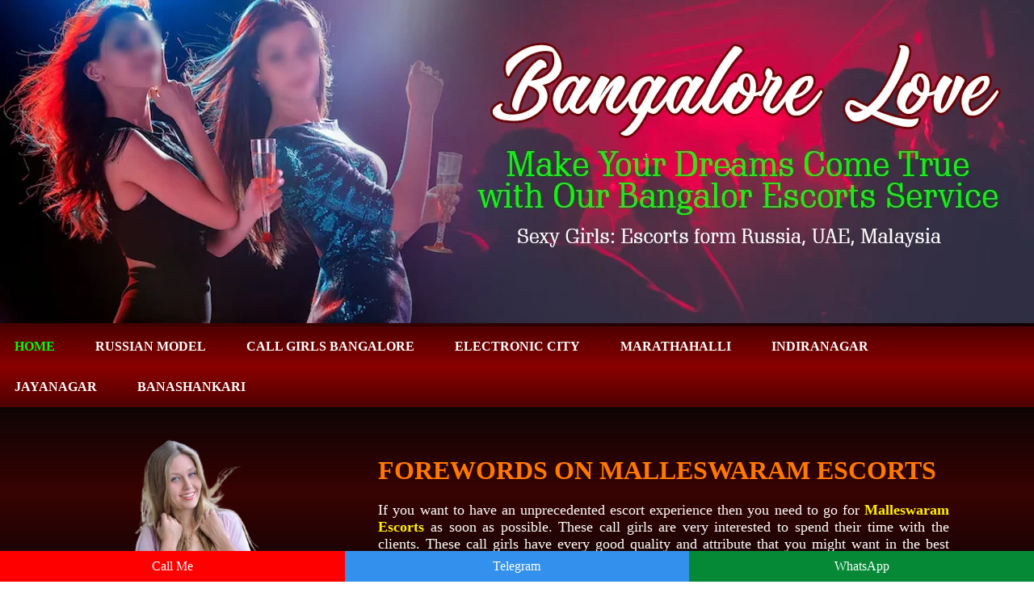

--- FILE ---
content_type: text/html
request_url: https://www.bangalorelove.com/escort-service-malleswaram.html
body_size: 5667
content:
<!doctype html>

<html lang="en">
<head>
<meta charset="utf-8">
<meta name="viewport" content="width=device-width, initial-scale=1, shrink-to-fit=no" />

<title>Malleswaram Escorts Service - Call Girls Bangalore Love</title>
<meta name="description" content="Call/Whatsapp Any Time Our Malleswaram Escorts Service is Very Famous in All Bangalore. Because Our Sexy Call Girls Malleswaram is Very Blonde And Busty."/>
<meta name="keywords" content="Malleswaram Escorts, Call Girls in Malleswaram, Escorts in Malleswaram, Escorts Agency in Malleswaram, Malleswaram Escort, Malleswaram Escorts services" />

<link rel="canonical" href="https://www.bangalorelove.com/escort-service-malleswaram.html" />
<meta name="Robots" content="follow, index, all" />
<meta name="author" content="Bangalore Love">
<meta name="Content-Language" content="en" />
<meta name="googlebot" content="index,follow">
<meta http-equiv="language" content="en">
<meta name="document-type" content="public">
<meta name="country" content="India">
 <link rel="shortcut icon" href="images/fav.webp" type="image/x-icon">
<link href="custom.css" rel="stylesheet" type="text/css" />
</head>

<body>
<div class="desktop_banner">
<div class="banner"><img src="images/bangalorelove-banner.webp" width="1280" height="400" alt="Malleswaram Escorts Service" title="Bangalore Love Malleswaram Escorts Service"></div></div>
<div class="mobile_banner">
<div class="banner"><img src="images/bangalorelove-banner-m.webp" width="500" height="600" alt="Malleswaram Escorts Phone WhatsApp" title="Bangalore Love Malleswaram Escorts Phone WhatsApp"> </div></div>

 <div class="page_wrapper_full">
<div class="container-fluid">
<!--Navigation Arae -->
	<div class="navigation_container">
	
	<nav id="nav" role="navigation">
	<a href="#nav" title="Bangalore Love Show navigation">Show navigation</a>
	<a href="#" title="Bangalore Love Hide navigation">Hide navigation</a>
	<ul class="clearfix">
		<li><a href="https://www.bangalorelove.com/" class="selected">Home</a></li>
		<li><a href="https://www.bangalorelove.com/russian-call-girls-bangalore-gallery.html"> Russian Model </a></li>
		<li><a href="https://www.bangalorelove.com/independent-call-girls-bangalore-whatsaap-number.html">Call Girls Bangalore </a></li>
		<li ><a href="https://www.bangalorelove.com/escort-service-electronic-city.html">Electronic City </a>
        <li><a href="https://www.bangalorelove.com/escort-service-marathahalli.html"> Marathahalli </a></li>
        <li><a href="https://www.bangalorelove.com/escort-service-indiranagar.html"> Indiranagar </a></li>
        <li><a href="https://www.bangalorelove.com/escort-service-jayanagar.html">Jayanagar</a></li>
		<li><a href="https://www.bangalorelove.com/escort-service-banashankari.html">Banashankari</a></li>
		</ul></li>	
	</ul>	</nav>

</div></div></div>   

<div class="backgound_1">
<div class="container">
<div class="col-12">
<div class="col-4"><div class="model"><img src="images/bangalorelovee-model-1.webp" width="340" height="534" alt="Malleswaram call girls whatsapp Number" title="Bangalore Love Malleswaram call girls whatsapp Number"> </div></div>
<div class="col-8">

 <h1>Forewords on Malleswaram Escorts</h1>

<p>If you want to have an unprecedented escort experience then you need to go for <a href="https://www.bangalorelove.com/escort-service-malleswaram.html"><strong>Malleswaram Escorts</strong></a> as soon as possible. These call girls are very interested to spend their time with the clients. These call girls have every good quality and attribute that you might want in the best professional call girls. This is the reason they have been the best call girls in the industry for a while now. There are all the reasons for you to give it a shot with these them. These girls first put effort in understanding the need and requirement of their clients. Then they do the needful to fulfil all the needs and desires of the men that visit them. You will not be disappointed with the quality of service these call girls provide. You are guaranteed to enjoy the each spent minute with Independent Escorts Malleswaram Bangalore. </p>

<div class="btn-grad"><a href="https://wa.link/bangalorelove">>> Meet Our Escorts</a></div>
</div>
</div></div></div>

<div class="container">
<div class="col-12">

<h2>Different Aspects Of Female Escorts Malleswaram Bangalore</h2>

<p>There are different aspects of the service of <a href="https://www.bangalorelove.com/escort-service-malleswaram.html"><em>female escorts Malleswaram Bangalore</em></a> seen that you really need to explore for your convenience. These call girls are so good that they always put effort in understanding things from clients’ point of view. This is the reason these escort girls always end up pleasing each of the clients that meets them. You are going to have an awesome escort experience if you decide to go for these call girls. They always do their level best to perform any job for their customers. The call girls in Malleswaram have gained sufficient experience in this field over the time. This is the reason they easily understand what their clients want and need.</p>

<h3>Unique Characteristics Of Independent Escort In Malleswaram</h3>

<p>There are unique characteristics of <a href="https://www.bangalorelove.com/escort-service-malleswaram.html"><strong><em>Independent Escort in Malleswaram</em></strong></a> Bangalore seen. You are not supposed to see such characteristics in other professional call girls for sure. These call girls are calm and simple. Moreover, they always manage to impress their customers with their high-quality service. You may go for other call girls out there but there is no guarantee that you will get the best treatment from them. But if you choose these call girls over other professional ladies out there then you are guaranteed to avail a top-notch escort experience. All of the clients of these call girls understand the significance of their ladies. </p>

<h4>High Quality Escort Service In Malleswaram Bangalore</h4>

<p>The escort service in Malleswaram Bangalore is known to be very reputed in the industry. They are always known to be providing a high-quality <a href="https://www.bangalorelove.com/escort-service-malleswaram.html"><strong>escort service</strong></a>. You will never regret once you hire the company of these call girls. These ladies are always ready to please their clients in any way possible. Each of these call girls has had the perfect professional training and expertise that they utilize to satisfy the different needs of the different customers. You are really supposed to have a good time with these call girls. They always make it worthwhile to spend time with them. This is how they have successfully managed to made a good name in the industry. </p>


</div>

<div class="col-12">
<div class="banner"><img src="images/bangalorelove-banner-2.webp" width="1044" height="544" alt="Malleswaram escorts Hot Service" title="Bangalore Love Malleswaram escorts Hot Service">  </div></div>

<div class="col-12 centertext"><a href="https://wa.link/bangalorelove"><img src="images/whatsaap-icon.webp" width="300" height="98" alt="Ultimate Pleasure Girls In Malleswaram" title="Bangalore Love Ultimate Pleasure Girls In Malleswaram"></a></div>

<div class="col-12 centertext"> <h2>Bangalore Hot Escorts Models </h2></div>

<div class="col-12 centertext"> 
<div class="col">
<div class="banner"><a href="#"><img src="images/bangalorelove-model-1.webp" width="453" height="609" alt="Contact Sexy Model Girls Malleswaram" title="Bangalore Love Contact Sexy Model Girls Malleswaram"></a></div>
<div class="stip">verified </div>
<div class="stip_2"><span>Maya Rao </span><br/> Hot Girl</div>
<div> </div> </div>
<div class="col">
<div class="banner"><a href="#"><img src="images/bangalorelove-model-2.webp" width="453" height="609" alt="Malleswaram Escorts Photo" title="Bangalore Love Malleswaram Escorts Photo"></a></div>
<div class="stip">verified </div>
<div class="stip_2"><span>Avanti Dev </span><br/> Shemale Girl</div>
<div> </div> </div>
<div class="col">
<div class="banner"><a href="#"><img src="images/bangalorelove-model-3.webp" width="453" height="609" alt="Malleswaram Indian Escorts" title="Bangalore Love Malleswaram Indian Escorts"></a></div>
<div class="stip">verified </div>
<div class="stip_2"><span>Ria Mehta </span><br/> College Student</div>
<div> </div> </div>
<div class="col">
<div class="banner"><a href="#"><img src="images/bangalorelove-model-4.webp" width="453" height="609" alt="Air Hostess Escorts Malleswaram" title="Bangalore Love Air Hostess Escorts Malleswaram"></a></div>
<div class="stip">verified </div>
<div class="stip_2"><span>Aisha Goyal </span><br/> Hot Chicks</div>
<div> </div> </div>
<div class="col">
<div class="banner"><a href="#"><img src="images/bangalorelove-model-5.webp" width="453" height="609" alt="High Profile Call Girls Malleswaram" title="Bangalore Love High Profile Call Girls Malleswaram"></a></div>
<div class="stip">verified </div>
<div class="stip_2"><span>Riya Sharma </span><br/> College Girl</div>
<div> </div> </div>
<div class="col">
<div class="banner"><a href="#"><img src="images/bangalorelove-model-6.webp" width="453" height="609" alt="Malleswaram Hosewife Escorts" title="Bangalore Love Malleswaram Hosewife Escorts"></a></div>
<div class="stip">verified </div>
<div class="stip_2"><span>Zara Rao </span><br/> Hot Chicks</div>
<div> </div> </div>
<div class="col">
<div class="banner"><a href="#"><img src="images/bangalorelove-model-7.webp" width="453" height="609" alt="Russian Escorts Malleswaram" title="Bangalore Love Russian Escorts Malleswaram"></a></div>
<div class="stip">verified </div>
<div class="stip_2"><span>Sanya Nair </span><br/> Sexy Girl</div>
<div> </div> </div>
<div class="col">
<div class="banner"><a href="#"><img src="images/bangalorelove-model-8.webp" width="453" height="609" alt="Malleswaram College Girl Escorts" title="Bangalore Love Malleswaram College Girl Escorts"></a></div>
<div class="stip">verified </div>
<div class="stip_2"><span>Riya Joshi </span><br/> Top Model</div>
<div> </div> </div>
<div class="col">
<div class="banner"><a href="#"><img src="images/bangalorelove-model-9.webp" width="453" height="609" alt="Malleswaram Russian Escorts" title="Bangalore Love Malleswaram Russian Escorts"></a></div>
<div class="stip">verified </div>
<div class="stip_2"><span>Diya Verma </span><br/> Happy Hour</div>
<div> </div> </div>
<div class="col">
<div class="banner"><a href="#"><img src="images/bangalorelove-model-10.webp" width="453" height="609" alt="High Class Escorts in Malleswaram" title="Bangalore Love High Class Escorts in Malleswaram"></a></div>
<div class="stip">verified </div>
<div class="stip_2"><span>Tara Mehta </span><br/> Dating Service</div>
<div> </div> </div>
<div class="col">
<div class="banner"><a href="#"><img src="images/bangalorelove-model-16.webp" width="453" height="609" alt="Malleswaram Spanish Escort Girl" title="Bangalore Love Malleswaram Spanish Escort Girl"></a></div>
<div class="stip">verified </div>
<div class="stip_2"><span>Tara Reddy </span><br/> Newly Married</div>
<div> </div> </div>
<div class="col">
<div class="banner"><a href="#"><img src="images/bangalorelove-model-12.webp" width="453" height="609" alt="Malleswaram Hot Escort Girl" title="Bangalore Love Malleswaram Hot Escort Girl"></a></div>
<div class="stip">verified </div>
<div class="stip_2"><span>Zara Varma </span><br/> High Class Girls</div>
<div> </div> </div>
<div class="col">
<div class="banner"><a href="#"><img src="images/bangalorelove-model-13.webp" width="453" height="609" alt="Malleswaram Dating Escort Girl" title="Bangalore Love Malleswaram Dating Escort Girl"></a></div>
<div class="stip">verified </div>
<div class="stip_2"><span>Diya Das </span><br/> Dating Service</div>
<div> </div> </div>
<div class="col">
<div class="banner"><a href="#"><img src="images/bangalorelove-model-14.webp" width="453" height="609" alt="Independent call girls Malleswaram" title="Bangalore Love Independent call girls Malleswaram"></a></div>
<div class="stip">verified </div>
<div class="stip_2"><span>Diya Singh </span><br/> Happy Ending</div>
<div> </div> </div>
<div class="col">
<div class="banner"><a href="#"><img src="images/bangalorelove-model-15.webp" width="453" height="609" alt="Models Escorts Malleswaram" title="Bangalore Love Models Escorts Malleswaram"></a></div>
<div class="stip">verified </div>
<div class="stip_2"><span>Nisha Joshi </span><br/> Elite Escort</div>
<div> </div> </div>
</div>

<div class="col-12"> 
<div class="col-6"><div class="banner"><img src="images/bangalorelove-banner-4.webp" width="643" height="717" alt="Hot Girl in Malleswaram" title="Bangalore Love Hot Girl in Malleswaram">  </div></div>
<div class="col-6">
<h3>Bangalore Escorts Top Services</h3>
<p>☑ 18+ Young Call Girls</p>
<p>☑ Mature Women / Aunty call girl</p>
<p>☑ Housewife Escorts Services</p>
<p>☑ Unsatisfied Hot Bhabhi</p>
<p>☑ New Tall & Slim Models</p>
<p>☑ Punjabi Call Girls</p>
<p>☑ Muslim Call Girls</p>
<p>☑ Airhostess call girls</p>
<p>☑ Bollywood/Celebrity call girls</p>
<p>☑ Bengali Call Girls</p>
<p>☑ South Indian Escort Girls</p>

</div></div>

<div class="col-12"> 
<div class="col-6">
<h3>Escorts Service In Bangalore 5 Star Hotels</h3>
<p>☑ <strong><span>The Leela Palace Bangalore</span></strong> - Location: Old Airport Road</p>
<p>☑ <strong><span>Grand Mercure Bangalore</span></strong>  - Location: Koramangala</p>
<p>☑ <strong><span>Taj West End</span></strong>  - Location: Race Course Road</p>
<p>☑ <strong><span>Vivanta by Taj</span></strong>  - Yeshwantpur - Location: Yeshwantpur</p>
<p>☑ <strong><span>Conrad Bengaluru</span></strong>  - Location: Ulsoor</p>
<p>☑ <strong><span>JW Marriott Hotel Bengaluru</span></strong>  - Location: Lavelle Road</p>
<p>☑ <strong><span>The Oberoi, Bangalore</span></strong>  - Location: MG Road</p>
<p>☑ <strong><span>Ritz-Carlton, Bangalore</span></strong>  - Location: Residency Road</p>
<p>☑ <strong><span>Shangri-La Hotel, Bengaluru</span></strong>  - Location: Palace Road</p>
<p>☑ <strong><span>Hyatt Centric MG Road Bangalore</span></strong>  - Location: MG Road</p>
<p>☑ <strong><span>Taj MG Road, Bengaluru</span></strong>  - Location: MG Road</p>
<p>☑ <strong><span>Radisson Blu Atria Bengaluru</span></strong>  - Location: Palace Road</p>
</div>
<div class="col-6">
<div class="banner"><img src="images/bangalorelove-model-11.webp" width="643" height="717" alt="Premium Escorts Malleswaram" title="Bangalore Love Premium Escorts Malleswaram"> </div></div>
</div>

<div class="col-12">
<div class="banner"><img src="images/bangalorelove-banner-3.webp" width="1044" height="544" alt="Verified Escorts Malleswaram" title="Bangalore Love Verified Escorts Malleswaram">  </div></div>

<div class="col-12 centertext"><a href="https://wa.link/bangalorelove"><img src="images/whatsaap-icon.webp" width="300" height="98" alt="Gorgeous Escorts Malleswaram" title="Bangalore Love Gorgeous Escorts Malleswaram"> </a> 
</div>
<div class="col-12 centertext"> 
<h2 class="centertext">Pleasurable Escorts Sexual Service</h2>
<div class="col">
<div class="banner"><a href="#"><img src="images/love-models-1.webp" width="453" height="609" alt="Blonde Models Malleswaram" title="Bangalore Love Blonde Models Malleswaram"></a></div>
<div class="stip">Vip Girl </div>
<div class="stip_2"><span>Saira Khan </span><br/> 28 Yrs - 65Kg</div>
<div> </div> </div>
<div class="col">
<div class="banner"><a href="#"><img src="images/love-models-2.webp" width="453" height="609" alt="New Girls Escort in Malleswaram" title="Bangalore Love New Girls Escort in Malleswaram"></a></div>
<div class="stip">verified </div>
<div class="stip_2"><span>Chitra Gaur </span><br/> 27 Yrs - 63Kg</div>
<div> </div> </div>
<div class="col">
<div class="banner"><a href="#"><img src="images/love-models-3.webp" width="453" height="609" alt="Exclusive Malleswaram Escorts" title="Bangalore Love Exclusive Malleswaram Escorts"></a></div>
<div class="stip">verified </div>
<div class="stip_2"><span>Adita Wahi </span><br/> 27 Yrs - 56Kg</div>
<div> </div> </div>
<div class="col">
<div class="banner"><a href="#"><img src="images/love-models-4.webp" width="453" height="609" alt="Cheapest Malleswaram Call Girls" title="Bangalore Love Cheapest Malleswaram Call Girls"></a></div>
<div class="stip">verified </div>
<div class="stip_2"><span>Naina Roy </span><br/> 24 Yrs - 51Kg</div>
<div> </div> </div>
<div class="col">
<div class="banner"><a href="#"><img src="images/love-models-5.webp" width="453" height="609" alt="Escorts Service Malleswaram" title="Bangalore Love Escorts Service Malleswaram"></a></div>
<div class="stip">verified </div>
<div class="stip_2"><span>Nisha Talwar </span><br/> 29 Yrs - 69Kg</div>
<div> </div> </div>
<div class="col">
<div class="banner"><a href="#"><img src="images/love-models-6.webp" width="453" height="609" alt="Celebrity Model Escorts in Malleswaram" title="Bangalore Love Celebrity Model Escorts in Malleswaram"></a></div>
<div class="stip">verified </div>
<div class="stip_2"><span>Alisha Garg </span><br/> 23 Yrs - 52Kg</div>
<div> </div> </div>
<div class="col">
<div class="banner"><a href="#"><img src="images/love-models-7.webp" width="453" height="609" alt="Malleswaram Escorts Genuine Photos" title="Bangalore Love Malleswaram Escorts Genuine Photos"></a></div>
<div class="stip">verified </div>
<div class="stip_2"><span>Gita Das </span><br/> 28 Yrs - 65Kg</div>
<div> </div> </div>
<div class="col">
<div class="banner"><a href="#"><img src="images/love-models-8.webp" width="453" height="609" alt="Female escorts in Malleswaram" title="Bangalore Love Female escorts in Malleswaram"></a></div>
<div class="stip">verified </div>
<div class="stip_2"><span>Kamini Dixit </span><br/> 25 Yrs - 57Kg</div>
<div> </div> </div>
<div class="col">
<div class="banner"><a href="#"><img src="images/love-models-9.webp" width="453" height="609" alt="High Profile escort service" title="Bangalore Love High Profile escort service"></a></div>
<div class="stip">verified </div>
<div class="stip_2"><span>Diya Soli </span><br/> 25 Yrs - 54Kg</div>
<div> </div> </div>
<div class="col">
<div class="banner"><a href="#"><img src="images/love-models-10.webp" width="453" height="609" alt="Private Malleswaram Escorts Girls" title="Bangalore Love Private Malleswaram Escorts Girls"></a></div>
<div class="stip">verified </div>
<div class="stip_2"><span>Saya Raw </span><br/> 23 Yrs - 50Kg</div>
<div> </div> </div>
<div class="col">
<div class="banner"><a href="#"><img src="images/love-models-11.webp" width="453" height="609" alt="Independent Call Girls in Malleswaram" title="Bangalore Love Independent Call Girls in Malleswaram"></a></div>
<div class="stip">verified </div>
<div class="stip_2"><span>Aditi Sinha </span><br/> 25 Yrs - 58Kg</div>
<div> </div> </div>
<div class="col">
<div class="banner"><a href="#"><img src="images/love-models-12.webp" width="453" height="609" alt="High Profile Indepenent Escorts" title="Bangalore Love High Profile Indepenent Escorts"></a></div>
<div class="stip">verified </div>
<div class="stip_2"><span>Siya Lama </span><br/> 24 Yrs - 53Kg</div>
<div> </div> </div>
<div class="col">
<div class="banner"><a href="#"><img src="images/love-models-13.webp" width="453" height="609" alt="Celebrity Malleswaram Escorts Service" title="Bangalore Love Celebrity Malleswaram Escorts Service"></a></div>
<div class="stip">verified </div>
<div class="stip_2"><span>Zara Aktar </span><br/> 25 Yrs - 54Kg</div>
<div> </div> </div>
<div class="col">
<div class="banner"><a href="#"><img src="images/love-models-14.webp" width="453" height="609" alt="Russian escorts In Malleswaram" title="Bangalore Love Russian escorts In Malleswaram"></a></div>
<div class="stip">verified </div>
<div class="stip_2"><span>Ishita Khan </span><br/> 27 Yrs - 65Kg</div>
<div> </div> </div>
<div class="col">
<div class="banner"><a href="#"><img src="images/love-models-15.webp" width="453" height="609" alt="Malleswaram Escorts Whatsapp Number" title="Bangalore Love Malleswaram Escorts Whatsapp Number"></a></div>
<div class="stip">verified </div>
<div class="stip_2"><span>Pooja Joshi </span><br/> 25 Yrs - 53Kg</div>
<div> </div> </div>
<div class="col">
<div class="banner"><a href="#"><img src="images/love-models-16.webp" width="453" height="609" alt="Unsatisfied Housewife Escorts in Malleswaram" title="Bangalore Love Unsatisfied Housewife Escorts in Malleswaram"></a></div>
<div class="stip">verified </div>
<div class="stip_2"><span>Pari Sinha </span><br/> 23 Yrs - 52Kg</div>
<div> </div> </div>
<div class="col">
<div class="banner"><a href="#"><img src="images/love-models-17.webp" width="453" height="609" alt="Bangladeshi Malleswaram Escorts" title="Bangalore Love Bangladeshi Malleswaram Escorts"></a></div>
<div class="stip">verified </div>
<div class="stip_2"><span>Jaya Rao </span><br/> 23 Yrs - 54Kg</div>
<div> </div> </div>
<div class="col">
<div class="banner"><a href="#"><img src="images/love-models-18.webp" width="453" height="609" alt="Newly Married Women Escorts in Malleswaram" title="Bangalore Love Newly Married Women Escorts in Malleswaram"></a></div>
<div class="stip">verified </div>
<div class="stip_2"><span>Rina Dev </span><br/> 23 Yrs - 50Kg</div>
<div> </div> </div>
<div class="col">
<div class="banner"><a href="#"><img src="images/love-models-19.webp" width="453" height="609" alt="Cheap Rates Malleswaram Call Girls" title="Bangalore Love Cheap Rates Malleswaram Call Girls"></a></div>
<div class="stip">verified </div>
<div class="stip_2"><span>Kriti Doshi </span><br/> 25 Yrs - 55Kg</div>
<div> </div> </div>
<div class="col">
<div class="banner"><a href="#"><img src="images/love-models-20.webp" width="453" height="609" alt="NRI Girl Escorts in Malleswaram" title="Bangalore Love NRI Girl Escorts in Malleswaram"></a></div>
<div class="stip">verified </div>
<div class="stip_2"><span>Alina Shah </span><br/> 25 Yrs - 55Kg</div>
<div> </div> </div>
</div>

<h2 class="centertext">GET SENSUAL LOVE FROM MODEL ESCORTS IN Bangalore.</h2>

<div class="row">
<div class="btn-grad_2"><a href="https://www.bangalorelove.com/escort-service-banaswadi.html">Banaswadi</a></div>
<div class="btn-grad_2"><a href="https://www.bangalorelove.com/escort-service-basavanagudi.html">Basavanagudi</a></div>
<div class="btn-grad_2"><a href="https://www.bangalorelove.com/escort-service-basaveshwaranagar.html">Basaveshwaranagar</a></div>
<div class="btn-grad_2"><a href="https://www.bangalorelove.com/escort-service-bellandur.html">Bellandur</a></div>
<div class="btn-grad_2"><a href="https://www.bangalorelove.com/escort-service-benson-town.html">Benson Town</a></div>
<div class="btn-grad_2"><a href="https://www.bangalorelove.com/escort-service-rt-nagar.html">Rt Nagar</a></div>
<div class="btn-grad_2"><a href="https://www.bangalorelove.com/escort-service-sanjay-nagar.html">Sanjay Nagar</a></div>
<div class="btn-grad_2"><a href="https://www.bangalorelove.com/escort-service-btm-layout.html">Btm Layout</a></div>
<div class="btn-grad_2"><a href="https://www.bangalorelove.com/escort-service-commercial-street.html">Commercial Street</a></div>
<div class="btn-grad_2"><a href="https://www.bangalorelove.com/escort-service-cooke-town.html">Cooke Town</a></div>
<div class="btn-grad_2"><a href="https://www.bangalorelove.com/escort-service-cunningham-road.html">Cunningham Road</a></div>
<div class="btn-grad_2"><a href="https://www.bangalorelove.com/escort-service-devanahalli.html">Devanahalli</a></div>
<div class="btn-grad_2"><a href="https://www.bangalorelove.com/escort-service-domlur.html">Domlur</a></div>
<div class="btn-grad_2"><a href="https://www.bangalorelove.com/escort-service-hennur.html">Hennur</a></div>
<div class="btn-grad_2"><a href="https://www.bangalorelove.com/escort-service-hbr-layout.html">Hbr Layout</a></div>
<div class="btn-grad_2"><a href="https://www.bangalorelove.com/escort-service-hebbal.html">Hebbal</a></div>
<div class="btn-grad_2"><a href="https://www.bangalorelove.com/escort-service-hmt-layout.html">Hmt Layout</a></div>
<div class="btn-grad_2"><a href="https://www.bangalorelove.com/escort-service-hosur.html">Hosur</a></div>

</div> 
</div></div>
</div> 

<div class="backgound_2">
<div class="container">
<div class="col-12">
<div class="col-8">
<h2>Escorts Service In Bangalore 5 Star Hotels</h2>
<div class="link"><a href="https://www.bangalorelove.com/escort-service-the-leela-palace-bangalore.html">The Leela Palace Bangalore</a></div>
<div class="link"><a href="https://www.bangalorelove.com/escort-service-the-ritz-carlton-bangalore.html">The Ritz Carlton Bangalore</a></div>
<div class="link"><a href="https://www.bangalorelove.com/escort-service-bengaluru-marriott-hotel-whitefield.html">Bengaluru Marriott Hotel Whitefield</a></div>
<div class="link"><a href="https://www.bangalorelove.com/escort-service-sheraton-grand-bengaluru-whitefield.html">Sheraton Grand Bengaluru Whitefield</a></div>
<div class="link"><a href="https://www.bangalorelove.com/escort-service-shangri-la-hotel-bengaluru.html">Shangri La Hotel Bengaluru</a></div>
<div class="link"><a href="https://www.bangalorelove.com/escort-service-courtyard-by-marriott-bengaluru.html">Courtyard by Marriott Bengaluru</a></div>
<div class="link"><a href="https://www.bangalorelove.com/escort-service-conrad-bengaluru.html">Conrad Bengaluru</a></div>
<div class="link"><a href="https://www.bangalorelove.com/escort-service-itc-gardenia-hotel-bangalore.html">ITC Gardenia Hotel Bangalore</a></div>
<div class="link"><a href="https://www.bangalorelove.com/escort-service-the-oberoi-bengaluru.html">The Oberoi Bengaluru</a></div>
<div class="link"><a href="https://www.bangalorelove.com/escort-service-jw-marriott-hotel-bengaluru.html">JW Marriott Hotel Bengaluru</a></div>

</div>
<div class="col-4"><div class="banner"><img src="images/bangalorelove-banner-6.webp" width="368" height="360" alt="Colombian Girl Escorts in Malleswaram" title="Bangalore Love Colombian Girl Escorts in Malleswaram"></div></div>
</div>
</div>
</div>

<div class="container">
<div class="col-12">
<h6 class="centertext">Your Satisfaction is The First Responsibility Of Bangalore Love</h6>
</div>
<div class="col-12"><div class="banner"><img src="images/bangalorelove-banner-5.webp" width="1280" height="225" alt="Malleswaram Sexy Girls WhatsApp Number" title="Bangalore Love Malleswaram Sexy Girls WhatsApp Number"></div></div>
</div> 	 

<div class="footerbg">
<div class="container">
<div class="col-12">
<div class="col-3">
<h2>LINKS </h2>
<p>

<a href="https://www.bangalorelove.com/escort-service-hosur.html">Escorts Service In Hosur</a><br/>
<a href="https://www.bangalorelove.com/escort-service-hsr-layout.html">Escorts Service In Hsr Layout</a><br/>
<a href="https://www.bangalorelove.com/escort-service-jp-nagar.html">Escorts Service In Jp Nagar</a><br/>
<a href="https://www.bangalorelove.com/escort-service-koramangala.html">Escorts Service In Koramangala</a><br/>
<a href="https://www.bangalorelove.com/escort-service-kr-puram.html">Escorts Service In Kr Puram</a><br/>
<a href="https://www.bangalorelove.com/escort-service-madiwala.html">Escorts Service In Madiwala</a><br/>
<a href="https://www.bangalorelove.com/escort-service-adugodi.html">Escorts Service In Adugodi</a><br/>
<a href="https://www.bangalorelove.com/escort-service-attiguppe.html">Escorts Service In Attiguppe</a><br/>
<a href="https://www.bangalorelove.com/escort-service-bannerghatta-road.html">Escorts Service In Bannerghatta Road</a><br/>
<a href="https://www.bangalorelove.com/escort-service-begur.html">Escorts Service In Begur</a><br/>
<a href="https://www.bangalorelove.com/escort-service-bidadi.html">Escorts Service In Bidadi</a><br/>
<a href="https://www.bangalorelove.com/escort-service-bilekahalli.html">Escorts Service In Bilekahalli</a><br/>

</p>
</div>
<div class="col-3">
<h2>LOCATION </h2>
<p>
<a href="https://www.bangalorelove.com/escort-service-majestic.html">Escorts Service In Majestic</a><br/>
<a href="https://www.bangalorelove.com/escort-service-malleswaram.html">Escorts Service In Malleswaram</a><br/>
<a href="https://www.bangalorelove.com/escort-service-mg-road.html">Escorts Service In Mg Road</a><br/>
<a href="https://www.bangalorelove.com/escort-service-ramamurthy-nagar.html">Escorts In Ramamurthy Nagar</a><br/>
<a href="https://www.bangalorelove.com/escort-service-rajajinagar.html">Escorts Service In Rajajinagar</a><br/>
<a href="https://www.bangalorelove.com/escort-service-richmond-town.html">Escorts Service In Richmond Town</a><br/>
<a href="https://www.bangalorelove.com/escort-service-bommanahalli.html">Escorts Service In Bommanahalli</a><br/>
<a href="https://www.bangalorelove.com/escort-service-bommasandra.html">Escorts Service In Bommasandra</a><br/>
<a href="https://www.bangalorelove.com/escort-service-brigade-road.html">Escorts Service In Brigade Road</a><br/>
<a href="https://www.bangalorelove.com/escort-service-chickpet.html">Escorts Service In Chickpet</a><br/>
<a href="https://www.bangalorelove.com/escort-service-cv-raman-nagar.html">Escorts Service In CV Raman Nagar</a><br/>
<a href="https://www.bangalorelove.com/escort-service-doddanekundi.html">Escorts Service In Doddanekundi</a><br/>

</p>
</div>

<div class="col-3">
<h2>OTHER LINKS </h2>
<p>
<a href="https://www.bangalorelove.com/escort-service-sadashivanagar.html">Escorts Service In Sadashivanagar</a><br/>
<a href="https://www.bangalorelove.com/escort-service-shivaji-nagar.html">Escorts Service In Shivaji Nagar</a><br/>
<a href="https://www.bangalorelove.com/escort-service-ub-city.html">Escorts Service In Ub City</a><br/>
<a href="https://www.bangalorelove.com/escort-service-vijayanagar.html">Escorts Service In Vijayanagar</a><br/>
<a href="https://www.bangalorelove.com/escort-service-ulsoor.html">Escorts Service In Ulsoor</a><br/>
<a href="https://www.bangalorelove.com/escort-service-whitefield.html">Escorts Service In Whitefield</a><br/>
<a href="https://www.bangalorelove.com/escort-service-frazer-town.html">Escorts Service In Frazer Town</a><br/>
<a href="https://www.bangalorelove.com/escort-service-gottigere.html">Escorts Service In Gottigere</a><br/>
<a href="https://www.bangalorelove.com/escort-service-hongasandra.html">Escorts Service In Hongasandra</a><br/>
<a href="https://www.bangalorelove.com/escort-service-hoodi.html">Escorts Service In Hoodi</a><br/>
<a href="https://www.bangalorelove.com/escort-service-itpl.html">Escorts Service In ITPL</a><br/>
<a href="https://www.bangalorelove.com/escort-service-jalahalli.html">Escorts Service In Jalahalli</a><br/>

</p>
</div>
<div class="col-3">
<h2>Escort Type </h2>
<p>
<a href="https://www.bangalorelove.com/escort-service-yelahanka.html">Escorts Service In Yelahanka</a><br/>
<a href="https://www.bangalorelove.com/escort-service-yeshwanthpur.html">Escorts Service In Yeshwanthpur</a><br/>
<a href="https://www.bangalorelove.com/escort-service-hosur-road.html">Escorts Service In Hosur Road</a><br/>
<a href="https://www.bangalorelove.com/escort-service-sarjapur-road.html">Escorts Service In Sarjapur Road</a><br/>
<a href="https://www.bangalorelove.com/escort-service-brookefield.html">Escorts Service In Brookefield</a><br/>
<a href="https://www.bangalorelove.com/escort-service-old-airport-road.html">Escorts In Old Airport Road</a><br/>
<a href="https://www.bangalorelove.com/escort-service-kadugodi.html">Escorts Service In Kadugodi</a><br/>
<a href="https://www.bangalorelove.com/escort-service-kalyan-nagar.html">Escorts Service In Kalyan Nagar</a><br/>
<a href="https://www.bangalorelove.com/escort-service-kanakapura-road.html">Escorts Service In Kanakapura Road</a><br/>
<a href="https://www.bangalorelove.com/escort-service-kengeri.html">Escorts Service In Kengeri</a><br/>
<a href="https://www.bangalorelove.com/escort-service-kengeri-satellite-town.html">Escorts Kengeri Satellite Town</a><br/>
<a href="https://www.bangalorelove.com/escort-service-kodihalli.html">Escorts Service In Kodihalli</a><br/>

</p>
</div>
</div></div>
</div>

<div class="footertm">
<div class="container">
<p class="centertext">Copyright © 2023-2024 <a href="https://www.bangalorelove.com/">Bangalore Love</a>. All Rights Reserved.</p>
</div>
</div>
<style>
        .nowcalling
{display:block;position:fixed;bottom:0;width:100%;z-index:9999}
.lcol,.rcol,.ccol
{float:left;width:33.33%}
.lcol{background-color:#FF0000}
.rcol{background-color:#058937}
.ccol{background-color:#3390EC}
.lcol a,.rcol a,.ccol a{display:block;padding:10px 0;text-align:center;text-decoration:none;color:#fff}    
        </style>
<div class="nowcalling">
<div class="lcol" style="text-align:justify;font-size:16px;"><a href="https://tinyurl.com/bngcall2">Call Me</a></div>
<div class="ccol" style="text-align:justify;font-size:16px;"><a href="https://tinyurl.com/telegrambng">Telegram</a></div>
<div class="rcol" style="text-align:justify;font-size:16px;"><a href="https://wa.link/bangalorelove">WhatsApp</a></div>
</div>
       
</body>
</html>



--- FILE ---
content_type: text/css
request_url: https://www.bangalorelove.com/custom.css
body_size: 2703
content:
body {margin:0px; padding:0px; font-family:"Palatino Linotype", "Book Antiqua", Palatino, serif;background: rgb(0,0,0);
background: linear-gradient(231deg, rgba(0,0,0,1) 0%, rgba(71,1,1,1) 19%, rgba(14,5,5,1) 36%, rgba(12,2,102,1) 53%, rgba(87,1,1,1) 74%, rgba(14,5,5,1) 90%); }
h1{font-size:32px; }  h2{font-size:30px; color:#fff000 !important; padding:30px 0 10px 0px !important;}  h3{font-size:28px;padding:0px 0 10px 0px !important; }  h4{font-size:26px;}  h5{font-size:24px;}  h6{font-size:22px; color:#fff000 !important;}
h1,h2,h3,h4,h5,h6{padding:20px 0px; margin:0px 0 0 0px; color:#ff7800; font-weight: bolder; text-transform:uppercase;}
p{margin: 0px; padding:0px 0 10px 0px; font-size: 18px; text-align:justify; color:#fff; }
a{color:#fff000; text-decoration:none}
.page_wrapper_full {width: 100%; display:table;	margin: auto auto auto auto; background: rgb(79,1,1);
background: linear-gradient(180deg, rgba(79,1,1,1) 0%, rgba(138,0,0,1) 50%, rgba(79,1,1,1) 100%); }
.topbg{width:100%; margin:0 auto; padding:0px;}
.navigation_container{width:100%; margin:0 auto; padding:0px 0 0px 0; display:block; }
.mobile_banner{display:none;}
.desktop_banner{display:block;}
#nav {width: 100%; /* 1000 */
		position:relative;
		font-weight:bold; 
		float:left; 
		text-decoration:none; 
		z-index:9999;
		text-align:left; 
		}

			#nav > a { display: none; }

			#nav li
			{
				position: relative;
				list-style: none;
			}
				#nav li a
				{
					color: #ffffff;
					display: block;
				}
				#nav li a:active
				{
					background-color: none !important;
				}

			#nav span:after
			{
				width: 0;
				height: 0;
				border: 0.313em solid transparent; /* 5 */
				border-bottom: none;
				border-top-color: #fff;
				content: '';
				vertical-align: middle;
				display: inline-block;
				position: relative;
				right: -0.313em; /* 5 */
			}

			/* first level */

			#nav > ul
			{
				 /* 60 */
				/*background-color: #003d98;*/
				 list-style: none; padding:0px; margin:0px; 
			}
				#nav > ul > li { height:auto; 
					float: left; 
				}
					#nav > ul > li > a
					{     padding: 0px 47px 0px 3px;
							height: auto;
							font-size: 16px; /* 24 */
						line-height:50px; /* 60 (24) */
						text-align: left;
						text-decoration:none;
						margin:0 0px 0 0px;
						text-transform:uppercase;
					}
						#nav > ul > li:not( :last-child ) > a
						{
						
						}
						#nav > ul > li:hover > a,
						#nav > ul:not( :hover ) > li.active > a
						{
							background-color: none; text-decoration:none;
							color:#00ff00; 
							
						}

						#nav > ul > li a.selected
						{
							background-color: none; text-decoration:none;
							color:#00ff00; 
							
						}



				/* second level */

				#nav li ul
				{
					background-color: #000000;
					display: none;
					position: absolute;
					top: 100%; width:300px; margin:0px; padding:0px;
				}
					#nav li:hover ul
					{
						display: block;
						left: 0;
						right: 0;
					}
						#nav li:not( :first-child ):hover ul
						{
							left: 0px;
						}
						#nav li ul a
						{
							font-size: 14px; /* 20 */ 
							border-bottom: 1px solid #ffffff;
							padding: 0px 0 0 8px; line-height:40px;text-decoration:none; /* 15 (20) */
						}
							#nav li ul li a:hover,
							#nav li ul:not( :hover ) li.active a
							{
								background-color:none; border-right:0px; color:#00ff00; text-decoration:none;
							}


		@media only screen and ( max-width: 62.5em ) /* 1000 */
		{
			#nav
			{
				width: 100%;
				position: static;
				margin: 0;
			}
		}

		@media only screen and ( max-width: 767px ) /* 640 */
		{
			
			#nav
			{
				position: relative;
				top: auto;
				left: auto;
			}
				#nav > a
				{ 
					width: 3.125em; /* 50 */
					height: 3.125em; /* 50 */
					text-align: left;
					text-indent: -9999px;
					background-color: #5a0101;
					position: relative;
				}
					#nav > a:before,
					#nav > a:after
					{
						position: absolute;
						border: 2px solid #fff;
						top: 35%;
						left: 25%;
						right: 25%;
						content: '';
					}
					#nav > a:after
					{
						top: 60%;
					}

				#nav:not( :target ) > a:first-of-type,
				#nav:target > a:last-of-type
				{
					display: block; 
				}






			/* first level */

			#nav > ul
			{
				height: auto;
				display: none; 
				position: absolute;
				left: 0; color:#ffffff;
				right: 0; background-color:#5a0101;
				width:100%;
				
			}
				#nav:target > ul
				{
					display: block; 
				}
				#nav > ul > li
				{
					width: 100%;
					float: none;
					border-bottom:1px solid #ffffff;
				}
					#nav > ul > li > a
					{
						height: auto;
						text-align: left;
						padding:0 0 0 7px; border:none;color:#ffffff;
						
						 /* 20 (24) */
					}
						#nav > ul > li:not( :last-child ) > a
						{
							border-right: none; color:#ffffff; 
							border-bottom:none; 
							
							
						}
						
						#nav > ul > li > a:hover{border:none; background-color:none; color:#01ff01;}
						#nav > ul > li a.selected
						{
							background-color: none;
							color:#01ff01; border:none; background-color:none;
							
						}


				/* second level */

				#nav li ul
				{
					position: static;
					padding:0px; /* 20 */
					width:100%;
					display: block; border-bottom:none; color:#ffffff; 
				}
				#nav li ul a
						{ font-size: 14px; /* 20 */ 
							border-bottom:none;
							padding: 0px 0 0 25px; line-height:30px; color:#ffffff;/* 15 (20) */
						}
		}

/********************menu end******************/
.backgound_1{background: rgb(14,5,5);
background: linear-gradient(180deg, rgba(14,5,5,1) 0%, rgba(56,2,2,1) 24%, rgba(14,5,5,1) 50%, rgba(54,1,1,1) 80%, rgba(14,5,5,1) 100%); width:100%; margin:0 auto; padding:20px 0 0 0; display:table; height:300px; border-bottom:solid #ff7800 1px;}
.model img{width:70%; height:auto;}
.btn-grad{background-image:linear-gradient(to right, #fe8c00 0%, #f83600  51%, #fe8c00  100%); margin:20px 0px; padding:5px 0px; text-align: center; text-transform: uppercase;  transition: 0.5s;  background-size: 200% auto; color:#000; border-radius: 10px;  display: block; width:33%; font-weight:900;}
.btn-grad a{color:#000; text-decoration: none;}
.btn-grad:hover{ background-position:right center; color: #000; text-decoration:underline; }
.btn-grad_2{background-image: linear-gradient(to right, #e52d27 0%, #b31217  51%, #e52d27  100%); margin:8px; padding:5px 20px; text-align: center; text-transform: uppercase; transition: 0.5s; background-size: 200% auto; color:#fff; display: block;}
.btn-grad_2 a{color:#fff; text-decoration: none;}
.btn-grad_2:hover { background-position:right center; color:#fff; text-decoration:none;  }
         
.stip{color:#fff; font-weight:500; text-transform:uppercase; width: 36%; background: #f00; padding: 5px; border-top-right-radius:7px; border-bottom-right-radius:7px; color: #fff; font-weight: 500; text-transform: uppercase; position: relative; top: -250px;
font-size: 12px;}
.stip_2{color:#fff; background:#F00; padding:5px 0; text-align:center; width:100%; font-weight:bolder; position: relative;
    top: -31px; text-transform:uppercase; font-size: 14px;}
.stip_2 span{font-size:21px; text-decoration:none;}
.heading{font-size:30px; color:#fff; text-align: center; }  
.banner img{width:100%; height:auto;}
.backgound_2{ width:100%; background:#900; padding:40px 0; margin:0px auto; display:table; }
.link{font-size:20px; color:#900; text-align:left; float: left;   margin: 17px 5px 0 0;}
.link a{background-color:#99ff00; padding:5px 20px 5px 20px; margin:10px 0 ; color:#900; text-decoration:none;  }
.link a:hover{background-color:#030500; color:#99ff00; text-decoration:none;}         
.footerbg{ background:#101010; padding:20px 0; margin:0 auto; display:table; width:100%; border-top:solid #ff7800 1px;}
.footerbg p{font-size:16px; color:#fff; text-align:left; line-height:30px; }
.footerbg p a{color:#fff; text-decoration:none;  }
.footerbg p a:hover{color:#ffb200; text-decoration:none;}         
.footerbg h2{font-size:25px; color:#fff000 !important; padding:30px 0 10px 0px !important;}
.footertm{ background:#000; padding:20px 0; margin: 0; padding:20px 20px 50px 20px; display:table; width:100%; border-top:solid #ff7800 1px;}
.footertm p{font-size:16px; color:#fff; line-height:30px; }
.footertm p a{color:#fff; text-decoration:none;  }
.footertm p a:hover{color:#ffb200; text-decoration:none;}         

 
 
/*---------------------------------------*/
span{ color:#fff000; text-decoration:underline;}
.centertext{text-align:center;}
.w100{width:100%; height:auto;}
.mx1{margin-left:5px; margin-right:5px; }
.px1{padding-left:5px; padding-right:5px;}
.borderfff {border: solid 1px #1d313e;}
/*div { display: block;}*/
div { display:flax;}
.container-fluid {    width: 100%;    padding-right: 15px;    padding-left: 15px;    margin-right: auto;    margin-left: auto;
}
.container {width: 100%; padding-right: 15px;  padding-left:15px;  margin-right:auto;  margin-left: auto;}
.row{display:-ms-flexbox;display:flex;-ms-flex-wrap:wrap;flex-wrap:wrap;margin-right:-15px;margin-left:-15px}
*, ::after, ::before {box-sizing: border-box;}
.spacet{padding:10px; display:flex;}
.col-1,.col-2,.col-3,.col-4,.col-5,.col-6,.col-7,.col-8,.col-9,.col-10,.col-11,.col-12{ padding:10px;}
.col{width:20%; padding:10px; float:left;}

@media (max-width: 576px){
.container {
    max-width: 540px;
}
.col-1,.col-10,.col-11,.col-12,.col-2,.col-3,.col-4,.col-5,.col-6,.col-7,.col-8,.col-9{float:left}.col-12,.col-11,.col-10,.col-9,.col-8,.col-7,.col-6,.col-5,.col-4,.col-3{width:100%}
.col-2{width:50%}.col-1{width:50%}
.mobile_banner{display:block;}
.desktop_banner{display:none;}
.col{width:100%; padding:10px; float:left;}
.stip {color: #fff; font-weight: 500; text-transform:uppercase; width:36%; background:#f00; padding:5px; border-top-right-radius: 7px; border-bottom-right-radius:7px; color:#fff; font-weight:500; text-transform:uppercase; position:relative; top:-403px;    font-size: 12px;}
.btn-grad{background-image:linear-gradient(to right, #fe8c00 0%, #f83600  51%, #fe8c00  100%); margin:20px 0px; padding:5px 0px; text-align: center; text-transform: uppercase;  transition: 0.5s;  background-size: 200% auto; color:#000; border-radius: 10px;  display: block; width:78%; font-weight:900;}	
.btn-grad_2{width:100%;}
.footerbg p{font-size:16px; color:#fff; text-align:center; line-height:30px; }
.footerbg h2{font-size:25px; color:#fff000 !important; padding:30px 0 10px 0px !important; text-align:center; }
 	
	}
@media (min-width: 576px){
.container {
    max-width: 540px;
}
.col-1,.col-10,.col-11,.col-12,.col-2,.col-3,.col-4,.col-5,.col-6,.col-7,.col-8,.col-9{float:left}.col-12,.col-11,.col-10,.col-9,.col-8,.col-7,.col-6,.col-5,.col-4,.col-3{width:100%}
.col-2{width:50%}.col-1{width:50%}
.col{width:50%; padding:10px; float:left;}
.stip {color: #fff; font-weight: 500; text-transform:uppercase; width:36%; background:#f00; padding:5px; border-top-right-radius: 7px; border-bottom-right-radius:7px; color:#fff; font-weight:500; text-transform:uppercase; position:relative; top: -276px;    font-size: 12px;}
.btn-grad{background-image:linear-gradient(to right, #fe8c00 0%, #f83600  51%, #fe8c00  100%); margin:20px 0px; padding:5px 0px; text-align: center; text-transform: uppercase;  transition: 0.5s;  background-size: 200% auto; color:#000; border-radius: 10px;  display: block; width:53%; font-weight:900;}
.btn-grad_2{width:46%;}
.footerbg p{font-size:16px; color:#fff; text-align:center; line-height:30px; }
.footerbg h2{font-size:25px; color:#fff000 !important; padding:30px 0 10px 0px !important; text-align:center; }

}
@media (min-width: 768px){
.container {
    max-width: 720px;
}
.col-1,.col-10,.col-11,.col-12,.col-2,.col-3,.col-4,.col-5,.col-6,.col-7,.col-8,.col-9{float:left}
.col-12{width:100%}.col-11{width:100%}.col-10{width:100%}.col-9{width:100%}.col-8{width:100%}.col-7{width:100%}.col-6{width:100%}.col-5{width:100%}.col-4{width:100%}.col-3{width:50%}.col-2{width:50%}.col-1{width:50%}
.col{width:20%; padding:10px; float:left;}
.stip{color:#fff; font-weight:500; text-transform:uppercase; width: 36%; background: #f00; padding: 5px; border-top-right-radius:7px; border-bottom-right-radius:7px; color: #fff; font-weight: 500; text-transform: uppercase; position: relative; top: -250px;
font-size: 12px;}
.btn-grad{background-image:linear-gradient(to right, #fe8c00 0%, #f83600  51%, #fe8c00  100%); margin:20px 0px; padding:5px 0px; text-align: center; text-transform: uppercase;  transition: 0.5s;  background-size: 200% auto; color:#000; border-radius: 10px;  display: block; width:33%; font-weight:900;}
.btn-grad_2{ width:auto;}
.footerbg p{font-size:16px; color:#fff; text-align:left; line-height:30px; }
.footerbg p a{color:#fff; text-decoration:none;  }
.footerbg p a:hover{color:#ffb200; text-decoration:none;}         
.footerbg h2{font-size:25px; color:#fff000 !important; padding:30px 0 10px 0px !important; text-align:left;}
}

@media (min-width: 992px){
.container { max-width: 960px;}
.col-1,.col-10,.col-11,.col-12,.col-2,.col-3,.col-4,.col-5,.col-6,.col-7,.col-8,.col-9{float:left}
.col-12{width:100%}.col-11{width:91.66666667%}.col-10{width:83.33333333%}.col-9{width:75%}.col-8{width:66.66666667%}.col-7{width:58.33333333%}.col-6{width:50%}.col-5{width:41.66666667%}.col-4{width:33.33333333%}.col-3{width:25%}.col-2{width:16.66666667%}.col-1{width:8.33333333%}
.col{width:20%; padding:10px; float:left;}
.stip{color:#fff; font-weight:500; text-transform:uppercase; width: 36%; background: #f00; padding: 5px; border-top-right-radius:7px; border-bottom-right-radius:7px; color: #fff; font-weight: 500; text-transform: uppercase; position: relative; top: -250px;
font-size: 12px;}
.btn-grad{background-image:linear-gradient(to right, #fe8c00 0%, #f83600  51%, #fe8c00  100%); margin:20px 0px; padding:5px 0px; text-align: center; text-transform: uppercase;  transition: 0.5s;  background-size: 200% auto; color:#000; border-radius: 10px;  display: block; width:33%; font-weight:900;}
.btn-grad_2{ width:auto;}
.footerbg p{font-size:16px; color:#fff; text-align:left; line-height:30px; }
.footerbg p a{color:#fff; text-decoration:none;  }
.footerbg p a:hover{color:#ffb200; text-decoration:none;}         
.footerbg h2{font-size:25px; color:#fff000 !important; padding:30px 0 10px 0px !important; text-align:left;}
}

@media (min-width: 1200px){
.container {max-width: 1140px;}
.col-1,.col-10,.col-11,.col-12,.col-2,.col-3,.col-4,.col-5,.col-6,.col-7,.col-8,.col-9{float:left}.col-12{width:100%}.col-11{width:91.66666667%}.col-10{width:83.33333333%}.col-9{width:75%}.col-8{width:66.66666667%}.col-7{width:58.33333333%}.col-6{width:50%}.col-5{width:41.66666667%}.col-4{width:33.33333333%}.col-3{width:25%}.col-2{width:16.66666667%}.col-1{width:8.33333333%}
.col{width:20%; padding:10px; float:left;}
.stip{color:#fff; font-weight:500; text-transform:uppercase; width: 36%; background: #f00; padding: 5px; border-top-right-radius:7px; border-bottom-right-radius:7px; color: #fff; font-weight: 500; text-transform: uppercase; position: relative; top: -265px;
font-size: 12px;}
.btn-grad{background-image:linear-gradient(to right, #fe8c00 0%, #f83600  51%, #fe8c00  100%); margin:20px 0px; padding:5px 0px; text-align: center; text-transform: uppercase;  transition: 0.5s;  background-size: 200% auto; color:#000; border-radius: 10px;  display: block; width:33%; font-weight:900;}
.btn-grad_2{ width:auto;}
.footerbg p{font-size:16px; color:#fff; text-align:left; line-height:30px; }
.footerbg p a{color:#fff; text-decoration:none;  }
.footerbg p a:hover{color:#ffb200; text-decoration:none;}         
.footerbg h2{font-size:25px; color:#fff000 !important; padding:30px 0 10px 0px !important; text-align:left;}

}


 

 